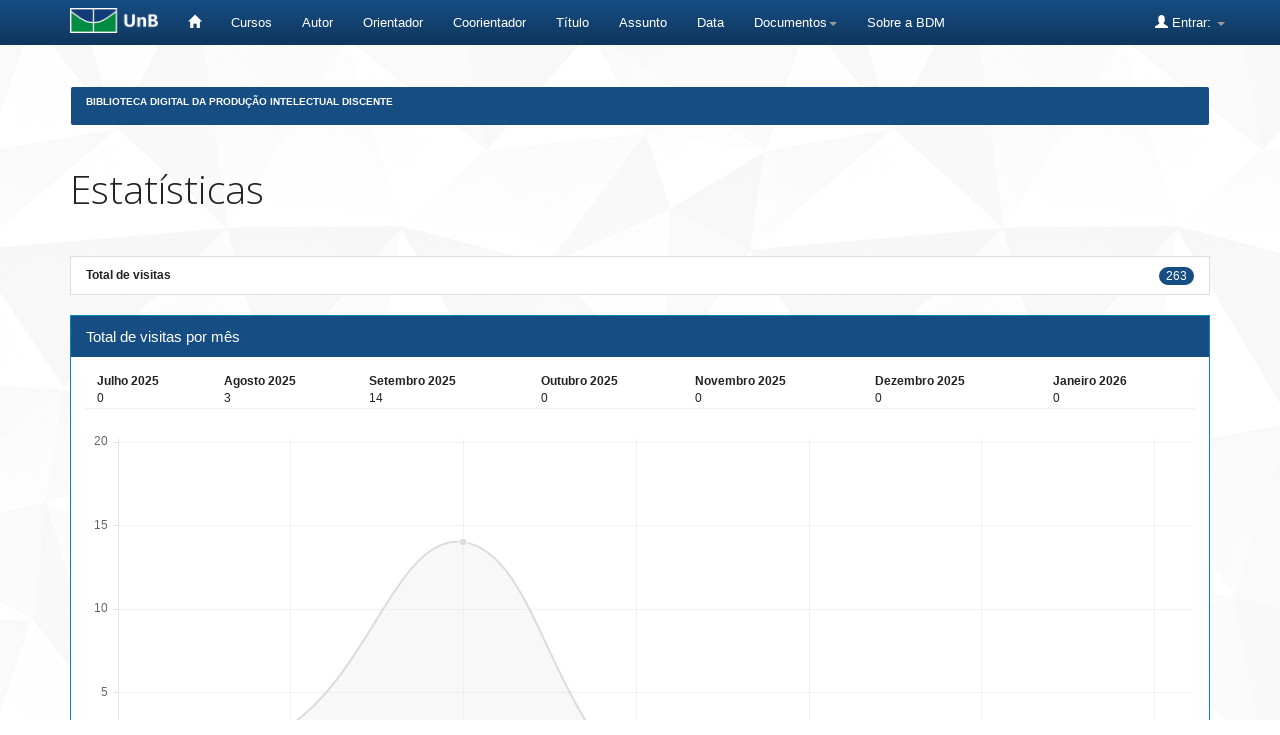

--- FILE ---
content_type: text/html;charset=UTF-8
request_url: https://bdm.unb.br/handle/10483/4254/statistics
body_size: 4694
content:


















<!DOCTYPE html>
<html>
    <head>
        <title>Biblioteca Digital da Produção Intelectual Discente: Estatísticas</title>
        <meta http-equiv="Content-Type" content="text/html; charset=UTF-8" />
        <meta name="Generator" content="DSpace 4.2" />
        <meta name="viewport" content="width=device-width, initial-scale=1.0">
        <link rel="shortcut icon" href="/favicon.ico" type="image/x-icon"/>
	    <link rel="stylesheet" href="/static/css/jquery-ui-1.10.3.custom/redmond/jquery-ui-1.10.3.custom.css" type="text/css" />
	    <link rel="stylesheet" href="/static/css/bootstrap/bootstrap.min.css" type="text/css" />
	    <link rel="stylesheet" href="/static/css/bootstrap/bootstrap-theme.min.css" type="text/css" />
	    <link rel="stylesheet" href="/static/css/bootstrap/dspace-theme.css" type="text/css" />

        <link rel="search" type="application/opensearchdescription+xml" href="/open-search/description.xml" title="DSpace"/>

        
	<script type='text/javascript' src="/static/js/jquery/jquery-1.10.2.min.js"></script>
	<script type='text/javascript' src='/static/js/jquery/jquery-ui-1.10.3.custom.min.js'></script>
	<script type='text/javascript' src='/static/js/bootstrap/bootstrap.min.js'></script>
	<script type='text/javascript' src='/static/js/holder.js'></script>
	<script type="text/javascript" src="/utils.js"></script>
    <script type="text/javascript" src="/static/js/choice-support.js"> </script>

    
    
        <script type="text/javascript">
            var _gaq = _gaq || [];
            _gaq.push(['_setAccount', 'UA-105302658-3']);
            _gaq.push(['_trackPageview']);

            (function() {
                var ga = document.createElement('script'); ga.type = 'text/javascript'; ga.async = true;
                ga.src = ('https:' == document.location.protocol ? 'https://ssl' : 'http://www') + '.google-analytics.com/ga.js';
                var s = document.getElementsByTagName('script')[0]; s.parentNode.insertBefore(ga, s);
            })();
        </script>
    
    

<!-- HTML5 shim and Respond.js IE8 support of HTML5 elements and media queries -->
<!--[if lt IE 9]>
  <script src="/static/js/html5shiv.js"></script>
  <script src="/static/js/respond.min.js"></script>
<![endif]-->


	





<!-- Matomo -->
	<script type="text/javascript">
		  var _paq = window._paq || [];
  /* tracker methods like "setCustomDimension" should be called before "trackPageView" */
	  _paq.push(['trackPageView']);
  _paq.push(['enableLinkTracking']);
  (function() {
	      var u="https://estatisticas.bce.unb.br/";
	      _paq.push(['setTrackerUrl', u+'matomo.php']);
	      _paq.push(['setSiteId', '3']);
	      var d=document, g=d.createElement('script'), s=d.getElementsByTagName('script')[0];
	      g.type='text/javascript'; g.async=true; g.defer=true; g.src=u+'matomo.js'; s.parentNode.insertBefore(g,s);
	    })();
	</script>
	<!-- End Matomo Code -->




    </head>

    
    
    <body class="undernavigation">
<a class="sr-only" href="#content">Skip navigation</a>
<header class="navbar navbar-inverse navbar-fixed-top">    
    
            <div class="container" style="clear:both;">
                

























       <div class="navbar-header">
         <button type="button" class="navbar-toggle" data-toggle="collapse" data-target=".navbar-collapse">
           <span class="icon-bar"></span>
           <span class="icon-bar"></span>
           <span class="icon-bar"></span>
         </button>
         <a class="navbar-brand" href="http://unb.br/"><img height="25" src="/image/logo_unb1.png" alt="UnB logo" /></a>
       </div>


       <nav class="collapse navbar-collapse bs-navbar-collapse" role="navigation">
         <ul class="nav navbar-nav">
           <li><a href="/"><span class="glyphicon glyphicon-home"></span>  </a></li>
                
	   <li><a href="/community-list">Cursos</a></li>


				

                                <li><a href="/browse?type=author">Autor</a></li>
                                <li><a href="/browse?type=advisor">Orientador</a></li>
                                <li><a href="/browse?type=advisorco">Coorientador</a></li>
                                <li><a href="/browse?type=title">Título</a></li>
                                <li><a href="/browse?type=subject">Assunto</a></li>
				<li><a href="/browse?type=dateavailable">Data</a></li>
				


          
		<li class="dropdown">
             <a href="#" class="dropdown-toggle" data-toggle="dropdown">Documentos<b class="caret"></b></a>
             <ul class="dropdown-menu">
                <li><a href="#" onclick="window.open('/documentos/Resolucao_Ceg_2016.pdf');">Resolução CEG n.01/2016</a></li>
                <li><a href="#" onclick="window.open('/documentos/Resolucao_VRT_n. 27-2014.pdf');">Resolu&ccedil;&atilde;o VRT n.27/2014 - Altera&ccedil;&atilde;o de Monografias</a></li>
                <li><a href="#" onclick="window.open('/documentos/Termo_de_autorizacao_BDM_2018.doc');">Termo de Autoriza&ccedil;&atilde;o</a></li>
                <li><a href="#" onclick="window.open('/documentos/Modelo_Justificativa_2018.doc');">Modelo de Justificativa - Publica&ccedil;&atilde;o Parcial</a></li>
				<li><a href="#" onclick="window.open('/documentos/Regulamento_BDM.pdf');">Regulamento BDM</a></li>
             </ul>
          </li>


         <li><a href="#" onclick="window.open('http://www.bce.unb.br/bdm/');"> Sobre a BDM</a></li>


       </ul>

 
 
       <div class="nav navbar-nav navbar-right">
		<ul class="nav navbar-nav navbar-right">
         <li class="dropdown">
         
             <a href="#" class="dropdown-toggle" data-toggle="dropdown"><span class="glyphicon glyphicon-user"></span> Entrar: <b class="caret"></b></a>
	             
             <ul class="dropdown-menu">
               <li><a href="/mydspace">Meu espaço</a></li>
               <li><a href="/subscribe">Receber atualizações por e-mail</a></li>
               <li><a href="/profile">Editar perfil</a></li>
	       	

	 
		
             </ul>
           </li>
          </ul>
          


	
	 
    </nav>

            </div>

</header>

<main id="content" role="main">

<br/>
                

<div class="container">
                



  


<ol class="breadcrumb btn-success" id="btn-navigation">

  <li><a href="/">Biblioteca Digital da Produção Intelectual Discente</a></li>

</ol>

</div>                



        
<div class="container">
		
















	
	<h1 class="stats-title">
		Estatísticas
	</h1>

	<h2>
		
	</h2>
	
	
	<ul class="list-group">
		
		<li class="list-group-item">
			<span class="badge">
				
				
					
							263
					
				
			
			</span> 
			<span>
				<strong>
					Total de visitas
				</strong>
			</span>
       </li>
	
	</ul>
	
	<!-- 
		
		Visits per month
	
	 -->
	 
	 
		<div class="panel panel-primary">
			
			<div class="panel-heading">
				Total de visitas por mês
			</div>
			
			<div class="panel-body">
			
				<div class="panel">
					<table class="statsTable">
						<tr>
							
								<th>Julho 2025</th>
							
								<th>Agosto 2025</th>
							
								<th>Setembro 2025</th>
							
								<th>Outubro 2025</th>
							
								<th>Novembro 2025</th>
							
								<th>Dezembro 2025</th>
							
								<th>Janeiro 2026</th>
							
						</tr>
						
							
								
									
								
								
							
							<tr class="evenRowOddCol">
								
									<td>0</td>
								
									<td>3</td>
								
									<td>14</td>
								
									<td>0</td>
								
									<td>0</td>
								
									<td>0</td>
								
									<td>0</td>
								
							</tr>
						
					</table>
				</div>
				
				<div class="chart-div panel">
				
					<div>
						<canvas id="canvas-month" height="100" ></canvas>
					</div>
				
				</div>
			
			</div>
			
		</div>
	 
	 
	
	
		
			<!-- 
				
				Downloads
			
			 -->
			  
				<div class="panel panel-primary">
					
					<div class="panel-heading">
						Download de arquivos
					</div>
					
					<div class="panel-body">
								
						<div class="chart-div col-md-7">
						
							<div>
								<canvas id="chart-downloads" height="100" ></canvas>
							</div>
						
						</div>
						
						<div class="col-md-5">
							<table class="statsTable">
								<tr>
									<th>Nome do arquivo</th>
									<th>Quantidade de downloads</th>
								</tr>
								
									
										
											
												
											
											
										
										<tr class="evenRowOddCol">
											<td>2012_CamilaAlvarengadoRegoBarros.pdf
											<td>297</td>
									
									</tr>
								
							</table>
						</div>
			
					</div>
					
				</div>
			  
	
		
	
	
		
		<!-- 
			
			Country visits
		
		 -->
		 
			<div class="panel panel-primary">
				
				<div class="panel-heading">
					Ranking de visitas por países
				</div>
				
				<div class="panel">
					
				</div>
				
				<div class="panel">
				
					<canvas id="canvas-country" height="100" ></canvas>
					
				</div>
				
			</div>
		 
		
		
		
		<!-- 
			
			City vitits
			
		 -->
		 
		 
			<div class="panel panel-primary">
				
				<div class="panel-heading">
					Ranking de visitas por cidades
				</div>
				
				<div class="panel-body">
				
					<div class="panel">
						<canvas id="canvas-city" height="100" ></canvas>
					</div>
					
					
					
				</div>
				
			</div>
			
		 
		
		

		<div class="container">
			
			<a class="btn btn-primary" href="#" onclick="javascript:window.history.go(-1)">
                        
                                Retornar para a página anterior
                        </a>

                </div>

		
		<input type="hidden" id="collor0" value="#DF0101">
		<input type="hidden" id="collor0-highlight" value="#B40404">
		
		<input type="hidden" id="collor1" value="#F4FA58">
		<input type="hidden" id="collor1-highlight" value="#F7D358">

		<input type="hidden" id="collor2" value="#2E2EFE">
		<input type="hidden" id="collor2-highlight" value="#2E64FE">

		<input type="hidden" id="collor3" value="#0B615E">
		<input type="hidden" id="collor3-highlight" value="#0B614B">

		<input type="hidden" id="collor4" value="#DF0101">
		<input type="hidden" id="collor4-highlight" value="#DF0101">

		<input type="hidden" id="collor5" value="#2A0A1B">
		<input type="hidden" id="collor5-highlight" value="#2A0A12">

		<input type="hidden" id="collor6" value="#0B3861">
		<input type="hidden" id="collor6-highlight" value="#0B2161">

		<input type="hidden" id="collor7" value="#81F7BE">
		<input type="hidden" id="collor7-highlight" value="#81F7D8">

		<input type="hidden" id="collor8" value="#181407">
		<input type="hidden" id="collor8-highlight" value="#181907">

		<input type="hidden" id="collor9" value="#01A9DB">
		<input type="hidden" id="collor9-highlight" value="#0174DF">

		<input type="hidden" id="collor10" value="#3A01DF">
		<input type="hidden" id="collor10-highlight" value="#7401DF">

		<input type="hidden" id="collor11" value="#DF01D7">
		<input type="hidden" id="collor11-highlight" value="#DF01A5">
		
		<input type="hidden" id="collor12" value="#DF013A">
		<input type="hidden" id="collor12-highlight" value="#DF0174">
		
		<script type="text/javascript" src="/static/js/chartjs-1-0-1-beta2/Chart.js"></script>
		
		
		<script>
				jQuery.noConflict();

				
				/****************************************************************************
				 * Month stats
				 ****************************************************************************/
				 	

						var lineChartData = {
							labels : ["Julho 2025","Agosto 2025","Setembro 2025","Outubro 2025","Novembro 2025","Dezembro 2025","Janeiro 2026"],
							datasets : [
								{
									label: "Total de visitas por mês",
									fillColor : "rgba(220,220,220,0.2)",
									strokeColor : "rgba(220,220,220,1)",
									pointColor : "rgba(220,220,220,1)",
									pointStrokeColor : "#fff",
									pointHighlightFill : "#fff",
									pointHighlightStroke : "rgba(220,220,220,1)",
									data: [0,3,14,0,0,0,0]
								}
							]
				
						};
					
					 
		
				/****************************************************************************
				 * Download stats
				 ****************************************************************************/
					
					

						var downloadsData = [
							
								
								{
									value: 297,
				    				color: jQuery("#collor" + 0).val(),
				    				highlight: jQuery("#collor" + 0 + "-highlight").val(),
				    				label: "2012_CamilaAlvarengadoRegoBarros.pdf"
								}
								
							
						];
					

					

				/****************************************************************************
				 * Country visits
				 ****************************************************************************/

				 

							var countryVisitsData = {
							labels : [ "Brasil","Estados Unidos","China","Irlanda","Vietnã","Portugal","Finlândia","Rússia","Angola","Argentina"],
							datasets : [
			
									{
										fillColor : "rgba(220,220,220,0.5)",
										strokeColor : "rgba(220,220,220,0.8)",
										highlightFill: "rgba(220,220,220,0.75)",
										highlightStroke: "rgba(220,220,220,1)",
										data : [ 181,34,6,4,4,3,2,2,1,1]
			
									}
							]
			
							};
					

				 

				
				/****************************************************************************
				 * City visits
				 ****************************************************************************/

				 

						var cityVisitsData = {
						labels : [ "Brasília","Brasilia","Mountain View","Ashburn","Goiânia","Taguatinga","Sao Paulo","Alameda","Natal","Southport"],
						datasets : [
		
								{
									fillColor : "rgba(220,220,220,0.5)",
									strokeColor : "rgba(220,220,220,0.8)",
									highlightFill: "rgba(220,220,220,0.75)",
									highlightStroke: "rgba(220,220,220,1)",
									data : [ 56,14,9,8,6,6,5,4,4,4]
		
								}
						]
		
						};
				
	</script>
	
	<script>

			jQuery.noConflict();
			jQuery(document).ready(function(){

				/** Month stats **/
				 
					var ctx = document.getElementById("canvas-month").getContext("2d");
					new Chart(ctx).Line(lineChartData, {
						responsive: true
					});
				
				
				
					/** Download stats **/
					
		   				var ctxchart = document.getElementById("chart-downloads").getContext("2d");
		   				new Chart(ctxchart).Doughnut(downloadsData, {
			   				responsive : true
	
			   				});
	   				
   				
				
				/** Country stats **/
				 
					var ctx = document.getElementById("canvas-country").getContext("2d");
					new Chart(ctx).Bar(countryVisitsData, {
						responsive: true
					});
				
				
				/** City stats **/
				 
					var ctx = document.getElementById("canvas-city").getContext("2d");
					new Chart(ctx).Bar(cityVisitsData, {
						responsive: true
					});
				
				
			});

		</script>
		
	














            

</div>
</main>
             

	    <!-- IN�CIO DO RODAP� CUSTOMIZADO -->
            
	    <footer class="navbar navbar-inverse navbar-bottom">
          

				<div id="footer_feedback" class="pull-left" style="margin-left:10px">
                                <p class="text-muted">
                                
					Universidade de Bras&iacute;lia - Biblioteca Central
                	                <br/>Coordenadoria de Gest&auml;o da Informa&ccedil;&auml;o Digital - GID
                        	        <br/>(61) 3107-2683
                                	<br/>bdm.bce@unb.br


				</p>
                                </div>


             		<div id="footer_feedback" style="margin:auto; width:400px; margin-bottom:20px;">  
                                			
							<div style="float:left; margin-right:10px; margin-top:10px;">
                        				<a href=http://unb.br/><img height="50" src="/image/logo_unb_vertical.png" alt="UnB"/></a>
							</div>			
							
							<div style="float:left; margin-right:10px; margin-top:20px;">
							<a href=http://ibict.br/><img height="40" src="/image/logo_ibict.png" alt="IBICT"/></a>
							</div>	

							<div style="float:left; margin-right:10px; ">
                                                        <a href=http://www.dspace.org/><img height="60" src="/image/logo_dspace1.png" alt="Dspace"/></a>
                                                        </div>

							<div style="float:left; margin-top:20px;">
                                                        <a href=https://creativecommons.org/><img height="30" src="/image/logo_cc.png" alt="CC"/></a>
                                                        </div>
                       </div>

 				<div id="footer_feedback" class="pull-right" style="margin-right:10px" >
                                <p class="text-muted">
								

						<ul class="nav navbar-nav">

        				
        					<li><a href="/feedback">
						<span class="glyphicon glyphicon-envelope"></span>
        					Fale conosco </a></li>
						
					

						</ul>	

					
	
                                        </p>
                                </div>
	

    	  	</footer> 


<!-- FINAL DO RODAP� CUSTOMIZADO -->					
							

    </body>
</html>

